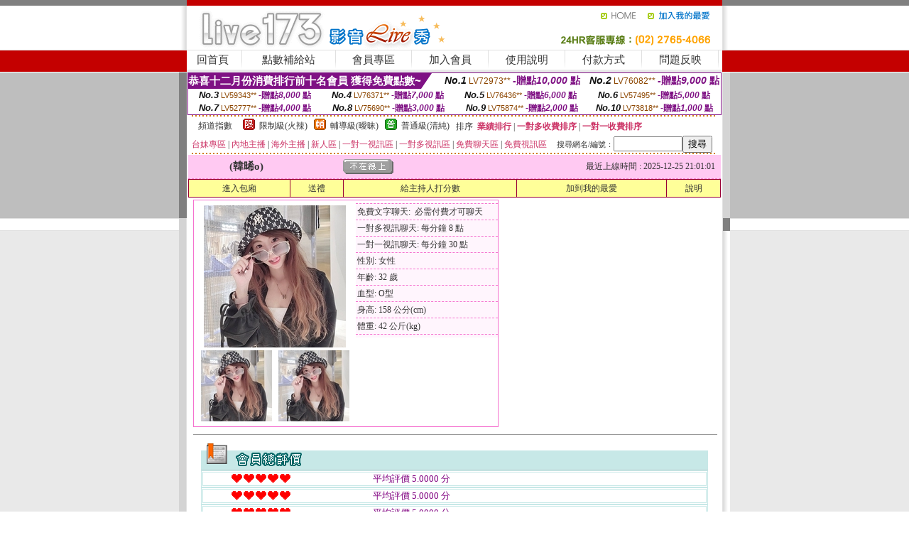

--- FILE ---
content_type: text/html; charset=Big5
request_url: http://1439631.khh795.com/index.phtml?PUT=a_show&AID=197882&FID=1439631&R2=&CHANNEL=
body_size: 9973
content:
<html><head><title>live173直播app</title><meta http-equiv=content-type content="text/html; charset=big5">
<meta name="Keywords" content="免費激情聊天直播 ,台灣視訊聊天視頻 ,性感熱舞視頻直播 ,台灣美女視訊秀聊天室 ,視頻女主播秀 ,親親直播 ,比基尼辣妹照片 ,漫畫貼圖區 ,現場直播真人秀,momo美女真人秀視訊網站520 ,米酷視訊社區 ,173liveshow免費午夜聊天室 ,語甜交友 ,視頻大全 ,大奶妹自拍偷拍 ,av女優無碼電影 ,情色視頻高清在線觀看 ,線上免費看電影 ,美女視訊跳舞 ,Gogogirl視訊美女 ,我秀視頻聊天,美女視頻直播網站搜索,秀愛聊天室,裸聊qq,6699影音視訊聊天室,9158跳舞吧視頻美女,ut聊天,嘟嘟成年人網影片免費,免費下載成人電影網站,日本情˙色電影免費線上看,台灣uu真人裸聊視頻聊天室,mm夜色私密直播_美女現場直播 ,視訊聊天戀愛ing,夫妻真實交友網站,真愛旅舍免費的色直播視頻 ,約砲line群組,伊莉影片,台灣視訊聊天室破解,跳舞吧真人直播聊天室,s383允許賣肉的直播平台">
<meta name="description" content="免費激情聊天直播 ,台灣視訊聊天視頻 ,性感熱舞視頻直播 ,台灣美女視訊秀聊天室 ,視頻女主播秀 ,親親直播 ,比基尼辣妹照片 ,漫畫貼圖區 ,現場直播真人秀,momo美女真人秀視訊網站520 ,米酷視訊社區 ,173liveshow免費午夜聊天室 ,語甜交友 ,視頻大全 ,大奶妹自拍偷拍 ,av女優無碼電影 ,情色視頻高清在線觀看 ,線上免費看電影 ,美女視訊跳舞 ,Gogogirl視訊美女 ,我秀視頻聊天,美女視頻直播網站搜索,秀愛聊天室,裸聊qq,6699影音視訊聊天室,9158跳舞吧視頻美女,ut聊天,嘟嘟成年人網影片免費,免費下載成人電影網站,日本情˙色電影免費線上看,台灣uu真人裸聊視頻聊天室,mm夜色私密直播_美女現場直播 ,視訊聊天戀愛ing,夫妻真實交友網站,真愛旅舍免費的色直播視頻 ,約砲line群組,伊莉影片,台灣視訊聊天室破解,跳舞吧真人直播聊天室,s383允許賣肉的直播平台">

<style type="text/css"><!--
.SS {font-size: 10px;line-height: 14px;}
.S {font-size: 11px;line-height: 16px;}
.M {font-size: 13px;line-height: 18px;}
.L {font-size: 15px;line-height: 20px;}
.LL {font-size: 17px;line-height: 22px;}
.LLL {font-size: 21px;line-height: 28px;}




body {
        font-size: 12px;
        height: 16px;
}


A:link { COLOR: #333333; TEXT-DECORATION: none }
A:active { COLOR: #333333; TEXT-DECORATION: none }
A:visited { COLOR: #333333; TEXT-DECORATION: none }
A:hover { COLOR: #CC0000; TEXT-DECORATION: underline }
.ainput { 
	font-size: 10pt;
	height: 22px;
	MARGIN-TOP: 2px;
	MARGIN-BOTTOM: 0px
}
select { 
	font-size: 9pt;
	height: 19px;
}
textarea { 
	font-size: 9pt;
	color: #666666;
}
td {
	font-size: 9pt;
	color: #333333;
	LETTER-SPACING: 0em;
	LINE-HEIGHT: 1.5em;
}
.style1 {
	color: #0074CE;
	font-family: Arial;
	font-weight: bold;
}
.style2 {
	font-family: Arial;
	font-weight: bold;
	color: #C40000;
}
.style3 {
	font-size: 12px;
	font-style: normal;
	LINE-HEIGHT: 1.6em;
	color: #C40000;
}
.style4 {
	font-size: 9pt;
	font-style: normal;
	LINE-HEIGHT: 1.6em;
	color: #E90080;
}
.style5 {
	font-size: 9pt;
	font-style: normal;
	LINE-HEIGHT: 1.6em;
	color: #FF8000;
}
.Table_f1 {
	font-size: 9pt;
	font-style: normal;
	LINE-HEIGHT: 1.5em;
	color: #E90080;
}
.Table_f2 {
	font-size: 9pt;
	font-style: normal;
	LINE-HEIGHT: 1.5em;
	color: #0074CE;
}
.Table_f3 {
	font-size: 9pt;
	font-style: normal;
	LINE-HEIGHT: 1.5em;
	color: #999999;
}
.Table_f4 {
	font-size: 9pt;
	font-style: normal;
	LINE-HEIGHT: 1.5em;
	color: #597D15;
}
.T11B_r {
	font-size: 11pt;
	font-weight: bold;
	LINE-HEIGHT: 1.6em;
	color: #C40000;
}
.T11B_b {
	font-size: 11pt;
	font-weight: bold;
	LINE-HEIGHT: 1.6em;
	color: #0066CC;
}
.T11B_b1 {
	font-size: 11pt;
	font-weight: bold;
	LINE-HEIGHT: 1.6em;
	color: #003399;
}
.t9 {
	font-size: 9pt;
	font-style: normal;
	LINE-HEIGHT: 1.5em;
	color: #0066CC;
}
.t9b {
	font-size: 10pt;
	font-style: normal;
	font-weight: bold;
	LINE-HEIGHT: 1.6em;
	font-family: Arial;
	color: #0066CC;
}

.t12b {
	font-size: 12pt;
	color: #004040;
	font-style: normal;
	font-weight: bold;
	LINE-HEIGHT: 1.6em;
	font-family: "Times New Roman", "Times", "serif";
}



--></style>
<script language="JavaScript" type="text/JavaScript">
function CHAT_GO(AID,FORMNAME){
document.form1_GO.AID.value=AID;
document.form1_GO.ROOM.value=AID;
document.form1_GO.MID.value=10000;
if(FORMNAME.uname.value=="" || FORMNAME.uname.value.indexOf("請輸入")!=-1)    {
  alert("請輸入暱稱");
  FORMNAME.uname.focus();
}else{
  var AWidth = screen.width-20;
  var AHeight = screen.height-80;
  if( document.all || document.layers ){
  utchat10000=window.open("","utchat10000","width="+AWidth+",height="+AHeight+",resizable=yes,toolbar=no,location=no,directories=no,status=no,menubar=no,copyhistory=no,top=0,left=0");
  }else{
  utchat10000=window.open("","utchat10000","width="+AWidth+",height="+AHeight+",resizable=yes,toolbar=no,location=no,directories=no,status=no,menubar=no,copyhistory=no,top=0,left=0");
  }
  document.form1_GO.uname.value=FORMNAME.uname.value;
  document.form1_GO.sex.value=FORMNAME.sex.value;
  document.form1_GO.submit();
}
}


function CHAT_GO123(AID){
  document.form1_GO.AID.value=AID;
  document.form1_GO.ROOM.value=AID;
  document.form1_GO.MID.value=10000;
  if(document.form1_GO.uname.value=="")    {
    alert("請輸入暱稱");
  }else{
    var AWidth = screen.width-20;
    var AHeight = screen.height-80;
    if( document.all || document.layers ){
    utchat10000=window.open("","utchat10000","width="+AWidth+",height="+AHeight+",resizable=yes,toolbar=no,location=no,directories=no,status=no,menubar=no,copyhistory=no,top=0,left=0");
    }else{
    utchat10000=window.open("","utchat10000","width="+AWidth+",height="+AHeight+",resizable=yes,toolbar=no,location=no,directories=no,status=no,menubar=no,copyhistory=no,top=0,left=0");
    }
    document.form1_GO.submit();
  }
}

function MM_swapImgRestore() { //v3.0
  var i,x,a=document.MM_sr; for(i=0;a&&i<a.length&&(x=a[i])&&x.oSrc;i++) x.src=x.oSrc;
}

function MM_preloadImages() { //v3.0
  var d=document; if(d.images){ if(!d.MM_p) d.MM_p=new Array();
    var i,j=d.MM_p.length,a=MM_preloadImages.arguments; for(i=0; i<a.length; i++)
    if (a[i].indexOf("#")!=0){ d.MM_p[j]=new Image; d.MM_p[j++].src=a[i];}}
}

function MM_findObj(n, d) { //v4.01
  var p,i,x;  if(!d) d=document; if((p=n.indexOf("?"))>0&&parent.frames.length) {
    d=parent.frames[n.substring(p+1)].document; n=n.substring(0,p);}
  if(!(x=d[n])&&d.all) x=d.all[n]; for (i=0;!x&&i<d.forms.length;i++) x=d.forms[i][n];
  for(i=0;!x&&d.layers&&i<d.layers.length;i++) x=MM_findObj(n,d.layers[i].document);
  if(!x && d.getElementById) x=d.getElementById(n); return x;
}

function MM_swapImage() { //v3.0
  var i,j=0,x,a=MM_swapImage.arguments; document.MM_sr=new Array; for(i=0;i<(a.length-2);i+=3)
   if ((x=MM_findObj(a[i]))!=null){document.MM_sr[j++]=x; if(!x.oSrc) x.oSrc=x.src; x.src=a[i+2];}
}
//-->
</script>


</head>
<!--body topMargin=0 marginheight=0 marginwidth=0 BACKGROUND='/images_live173/bg.gif'-->
<table width='776' border='0' align='center' cellpadding='0' cellspacing='0'><tr><td width='11' valign='top' background='images_live173/Tab_L2.gif'><img src='images_live173/Tab_L1.gif' width='11' height='325'></td><td width='754' align='center' valign='top' bgcolor='#FFFFFF'><body topMargin=0 marginheight=0 marginwidth=0 BACKGROUND='/images_live173/bg.gif'><table width='754' border='0' cellspacing='0' cellpadding='0'><tr><td height='8' bgcolor='#C40000'><img src='/images_live173//sx.gif' width='1' height='1'></td></tr>
<tr><td height='62'><table width='754' border='0' cellspacing='0' cellpadding='0'>
<tr><td width='365'><img src='/images_live173//logo.gif' width='365' height='62'></td>
<td width='389'><table width='389' border='0' cellspacing='0' cellpadding='0'>
<tr><td height='27' align='right'><a href='http://1439631.khh795.com/?FID=1439631' target='_top'><img src='/images_live173//home.gif' width='66' height='27' border='0'></a><a href="javascript:window.external.AddFavorite ('http://1439631.khh795.com/?FID=1439631','Live173影音Live秀')"><img src='/images_live173//myfavorites.gif' width='108' height='27' border='0'></a></td></tr><tr><td height='35' align='right'><img src='/images_live173//tel.gif' width='389' height='35'></td></tr></table></td></tr></table></td></tr></table><table width='754' border='0' cellspacing='0' cellpadding='0'><tr>
<td height='1' bgcolor='#E1E1E1'><img src='images_live173/sx.gif' width='1' height='1'></td></tr>
<tr><td height='27' valign='top' bgcolor='#FFFFFF'><table width='754' height='27' border='0' cellpadding='0' cellspacing='0' CLASS=L><tr align='center'><td CLASS=L><a href='./?FID=1439631'>回首頁</A></td><td width='11'  CLASS=L><img src='images_live173/menuline.gif' width='11' height='27'></td><td CLASS=L><a href='/PAY1/?UID=&FID=1439631' TARGET='_blank'>點數補給站</A></td><td width='11'  CLASS=L><img src='images_live173/menuline.gif' width='11' height='27'></td><td CLASS=L><a href='./?PUT=up&FID=1439631' target='_top'>會員專區</span></A></td><td width='11'  CLASS=L><img src='images_live173/menuline.gif' width='11' height='27'></td><td CLASS=L><a href='./?PUT=up_reg&s=0&FID=1439631' target='_top'>加入會員</span></A></td><td width='11'><img src='images_live173/menuline.gif' width='11' height='27'></td><td  CLASS=L><a href='./?PUT=faq&FID=1439631'>使用說明</span></A></td><td width='11'><img src='images_live173/menuline.gif' width='11' height='27'></td><td  CLASS=L><a href='./?PUT=pay_doc1&FID=1439631'>付款方式</span></A></td><td width='11'><img src='images_live173/menuline.gif' width='11' height='27'></td><td  CLASS=L><a href='./?PUT=mailbox&FID=1439631'>問題反映</A></td><td width='11'><img src='images_live173/menuline.gif' width='11' height='27'></td><td  CLASS=L></td></tr></table></td></tr></table><table width='754' border='0' cellspacing='0' cellpadding='0'><tr><td height='4' bgcolor='#E9E9E9'><img src='images_live173/sx.gif' width='1' height='1'></td></tr></table><table border='0' cellspacing='0' cellpadding='0' ALIGN='CENTER' bgcolor='#FFFFFF' width='750'><tr><td><div style="margin:0 auto;width: 750px;border:1px solid #7f1184; font-family:Helvetica, Arial, 微軟正黑體 ,sans-serif;font-size: 12px; background-color: #ffffff">
 <table border="0" cellpadding="0" cellspacing="0" width="100%">
        <tr>
          <td align="left" valign="top">
            <table border="0" cellpadding="0" cellspacing="0" height="22">
              <tr>
                <td bgcolor="#7f1184"><b style="color:#FFFFFF;font-size:15px"> 恭喜十二月份消費排行前十名會員 獲得免費點數~</b></td>
                <td width="15">
                  <div style="border-style: solid;border-width: 22px 15px 0 0;border-color: #7e1184 transparent transparent transparent;"></div>
                </td>
              </tr>
            </table>
          </td>
          <td align="left">
            <b style="color:#111111;font-size:14px"><em>No.1</em></b>&nbsp;<span style="color:#8c4600;font-size:12px">LV72973**</span>
            <b style="color:#7f1184;font-size:14px"> -贈點<em>10,000</em> 點</b>
          </td>
          <td align="center" width="25%">
            <b style="color:#111111;font-size:14px"><em>No.2</em></b>&nbsp;<span style="color:#8c4600;font-size:12px">LV76082**</span>
            <b style="color:#7f1184;font-size:14px"> -贈點<em>9,000</em> 點</b>
          </td>
        </tr>
      </table>
      <table border="0" cellpadding="0" cellspacing="0" width="100%">
        <tr>
          <td align="center" width="25%">
            <b style="color:#111111;font-size:13px"><em>No.3</em></b>&nbsp;<span style="color:#8c4600;font-size:11px">LV59343**</span>
            <b style="color:#7f1184;font-size:12px"> -贈點<em>8,000</em> 點</b>
          </td>
          <td align="center" width="25%">
            <b style="color:#111111;font-size:13px"><em>No.4</em></b>&nbsp;<span style="color:#8c4600;font-size:11px">LV76371**</span>
            <b style="color:#7f1184;font-size:12px"> -贈點<em>7,000</em> 點</b>
          </td>
          <td align="center" width="25%">
            <b style="color:#111111;font-size:13px"><em>No.5</em></b>&nbsp;<span style="color:#8c4600;font-size:11px">LV76436**</span>
            <b style="color:#7f1184;font-size:12px"> -贈點<em>6,000</em> 點</b>
          </td>
          <td align="center">
            <b style="color:#111111;font-size:13px"><em>No.6</em></b>&nbsp;<span style="color:#8c4600;font-size:11px">LV57495**</span>
            <b style="color:#7f1184;font-size:12px"> -贈點<em>5,000</em> 點</b>
          </td>
        </tr>
      </table>
      <table border="0" cellpadding="0" cellspacing="0" width="100%">
        <tr>
          <td align="center" width="25%">
            <b style="color:#111111;font-size:13px"><em>No.7</em></b>&nbsp;<span style="color:#8c4600;font-size:11px">LV52777**</span>
            <b style="color:#7f1184;font-size:12px"> -贈點<em>4,000</em> 點</b>
          </td>
          <td align="center" width="25%">
            <b style="color:#111111;font-size:13px"><em>No.8</em></b>&nbsp;<span style="color:#8c4600;font-size:11px">LV75690**</span>
            <b style="color:#7f1184;font-size:12px"> -贈點<em>3,000</em> 點</b>
          </td>
          <td align="center" width="25%">
            <b style="color:#111111;font-size:13px"><em>No.9</em></b>&nbsp;<span style="color:#8c4600;font-size:11px">LV75874**</span>
            <b style="color:#7f1184;font-size:12px"> -贈點<em>2,000</em> 點</b>
          </td>
          <td align="center" width="25%">
            <b style="color:#111111;font-size:13px"><em>No.10</em></b>&nbsp;<span style="color:#8c4600;font-size:11px">LV73818**</span>
            <b style="color:#7f1184;font-size:12px"> -贈點<em>1,000</em> 點</b>
          </td>
        </tr>
      </table>
    </div>
</td></tr></table><table width='740' height='25' border='0' cellpadding='0' cellspacing='0' bgcolor='#FFFFFF' ALIGN=CENTER CLASS=S><tr> <td height='2' background='img/dot.gif'><img src='img/dot.gif' width='5' height='2'></td></tr><tr><td><table border='0' cellpadding='0' cellspacing='3' CLASS='M'><tr><td>&nbsp;&nbsp;頻道指數&nbsp;&nbsp;</TD><TD CLASS='M'>&nbsp;&nbsp;<A HREF='./index.phtml?PUT=A_SORT&SORT=R41&FID=1439631'><img src='/images/slevel1.gif' width='17' height='16' BORDER='0' TITLE='節目等級為限制級適合年齡滿21歲之成人進入'></A></TD><TD>&nbsp;<A HREF='./index.phtml?PUT=A_SORT&SORT=R41&FID=1439631'>限制級(火辣)</A></TD><TD>&nbsp;&nbsp;<A HREF='./index.phtml?PUT=A_SORT&SORT=R42&FID=1439631'><img src='/images/slevel2.gif' width='17' height='16' BORDER='0' TITLE='節目等級為輔導級適合年齡滿18歲之成人進入'></A></TD><TD>&nbsp;<A HREF='./index.phtml?PUT=A_SORT&SORT=R42&FID=1439631'>輔導級(曖昧)</A></TD><TD>&nbsp;&nbsp;<A HREF='./index.phtml?PUT=A_SORT&SORT=R40&FID=1439631'><img src='/images/slevel0.gif' width='17' height='16' BORDER='0' TITLE='節目等級為普通級適合所有年齡層進入'></A></TD><TD>&nbsp;<A HREF='./index.phtml?PUT=A_SORT&SORT=R40&FID=1439631'>普通級(清純)</A></TD><TD><table width='100%' height='20' border='0' cellpadding='0' cellspacing='0' CLASS='S'><tr><td valign='bottom'>&nbsp;&nbsp;排序&nbsp;&nbsp;<strong><a href='./index.phtml?PUT=A_SORT&SORT=N&ON=&FID=1439631'><font color='#CC3366'>業績排行</font></a></strong>&nbsp;|&nbsp;<strong><a href='./index.phtml?PUT=A_SORT&SORT=R6&FID=1439631'><font color='#CC3366'>一對多收費排序</font></a></strong>&nbsp;|&nbsp;<strong><a href='./index.phtml?PUT=A_SORT&SORT=R7&FID=1439631'><font color='#CC3366'>一對一收費排序</font></a></strong></font></div></td></tr></table></td></tr></table><table width='100%' height='20' border='0' cellpadding='0' cellspacing='0'><tr><td><a href='./index.phtml?PUT=A_SORT&SORT=TW&FID=1439631'><font color='#CC3366'>台妹專區</font></a>&nbsp;|&nbsp;<a href='./index.phtml?PUT=A_SORT&SORT=CN&FID=1439631'><font color='#CC3366'>內地主播</font></a>&nbsp;|&nbsp;<a href='./index.phtml?PUT=A_SORT&SORT=GLOBAL&FID=1439631'><font color='#CC3366'>海外主播</font></a>&nbsp;|&nbsp;<a href='./index.phtml?PUT=A_SORT&SORT=NEW&FID=1439631'><font color='#CC3366'>新人區</font></a></strong>&nbsp;|&nbsp;<a href='./index.phtml?PUT=A_SORT&SORT=R52&FID=1439631'><font color='#CC3366'>一對一視訊區</font></a></strong>&nbsp;|&nbsp;<a href='./index.phtml?PUT=A_SORT&SORT=R54&FID=1439631'><font color='#CC3366'>一對多視訊區</font></a></strong>&nbsp;|&nbsp;<a href='./index.phtml?PUT=A_SORT&SORT=R51&FID=1439631'><font color='#CC3366'>免費聊天區</font></a></strong>&nbsp;|&nbsp;<a href='./index.phtml?PUT=A_SORT&SORT=R53&FID=1439631'><font color='#CC3366'>免費視訊區</font></a></strong></font></div></TD><TD><table border='0' cellspacing='0' bgcolor='#FFFFFF' cellpadding='0'><form name='SEARCHFORM123' action='./index.phtml' align=center method=POST><input type=hidden name='PUT' value='a_show'><input type=hidden name='FID' value='1439631'><TR><TD class='S'>搜尋網名/編號：<input type='text' name='KEY_STR' size='10' VALUE=''><input type='SUBMIT' value='搜尋' name='B2'></td></tr></FORM></table></TD></tr></table><tr> <td height='2' background='img/dot.gif'><img src='img/dot.gif' width='5' height='2'></td></tr></td></tr></table><table width='750' border='0' cellspacing='0' cellpadding='0' ALIGN=CENTER BGCOLOR='#FFFFFF'><TR><TD><CENTER>
<SCRIPT language='JavaScript'>
function CHECK_SEARCH_KEY(FORMNAME){
  var error;
  if (FORMNAME.KEY_STR.value.length<2){
    alert('您輸入的搜尋字串必需多於 2 字元!!');
    FORMNAME.KEY_STR.focus();
    return false;
  }
  return true;
}
</SCRIPT>
<script>function BOOKMARKAID(){var BASE_URL='http://1439631.khh795.com/?PUT=a_show&AID=197882&FID=1439631&R2=&CHANNEL=R52';var BASE_TITLE='韓晞o影音視訊聊天室 - 321321 ';if ((navigator.appName == "Microsoft Internet Explorer") && (parseInt(navigator.appVersion) >= 4)) {
window.external.AddFavorite (BASE_URL,BASE_TITLE);
}else {
var msg = '為了方便您下次再進入本網站請 [ 加入我的最愛]!';
if(navigator.appName == 'Netscape'){msg += '(CTRL-D)';}
alert(msg);
}
}</script><SCRIPT>
function CHATGO(AID,ACTIONTYPE){
  document.FORM_GO_CHAT.ACTIONTYPE.value=ACTIONTYPE;
  document.FORM_GO_CHAT.AID.value=AID;
  document.FORM_GO_CHAT.ROOM.value=AID;
  document.FORM_GO_CHAT.MID.value=10000;
  document.FORM_GO_CHAT.target="A_"+AID;
  var AW = screen.availWidth;
  var AH = screen.availHeight;document.FORM_GO_CHAT.submit();}</SCRIPT><table width='0' border='0' cellpadding='0' cellspacing='0'><TR><TD></TD></TR>
<form method='GET' action='/V4/index.phtml'  target='_blank' name='FORM_GO_CHAT'>
<input type='HIDDEN' name='sex' value=''>
<input type='HIDDEN' name='sextype' value=''>
<input type='HIDDEN' name='age' value=''>
<input type='HIDDEN' name='ACTIONTYPE' value=''><input type='HIDDEN' name='MID' value='1439631'>
<input type='HIDDEN' name='UID' value=''>
<input type='HIDDEN' name='ROOM' value='197882'>
<input type='HIDDEN' name='AID' value='197882'>
<input type='HIDDEN' name='FID' value='1439631'>
</form></TABLE><table border='0' width='750' cellspacing='1' cellpadding='0' align='center' CLASS=M><tr><td ALIGN=CENTER>
<TABLE border='0' width='100%' cellspacing='0' cellpadding='4' CLASS=M>
<TR><TD style='background:#FFC9F2;padding:6px 8px 6px 8px;border-bottom:1px dashed #F572CF' CLASS='L' ALIGN='CENTER' VALIGN=TOP><B>
 &nbsp;&nbsp;(韓晞o)&nbsp;&nbsp;</TD>
<TD style='background:#FFC9F2;padding:6px 8px 6px 8px;border-bottom:1px dashed #F572CF' CLASS='L' ALIGN='CENTER' VALIGN=TOP><B>
<IMG SRC='/T008IMG/offline.gif'>
</TD>
<TD style='background:#FFC9F2;padding:6px 8px 6px 8px;border-bottom:1px dashed #F572CF' align='right'>最近上線時間 : 2025-12-25 21:01:01 </TD></TR>
</TD></TR></TABLE>
<TABLE CLASS=M WIDTH=100% ALIGN=CENTER border='1' cellpadding='1' cellspacing='0' style='border-collapse: collapse' bordercolor='#990033'><TR><TD  ALIGN=CENTER onmouseover="this.bgColor='#FFCC33';" onmouseout="this.bgColor='#FFFF99'"; BGCOLOR='#FFFF99' HEIGHT='25 '><A href="Javascript:CHATGO('197882','3');">
進入包廂
</A>
</TD><TD  ALIGN=CENTER onmouseover="this.bgColor='#FFCC33';" onmouseout="this.bgColor='#FFFF99'"; BGCOLOR='#FFFF99' HEIGHT='25 '><A href='./?PUT=gift_send&AID=197882&FID=1439631'>送禮</A>
</TD><TD  ALIGN=CENTER onmouseover="this.bgColor='#FFCC33';" onmouseout="this.bgColor='#FFFF99'"; BGCOLOR='#FFFF99' HEIGHT='25 '><A href='./index.phtml?PUT=a_vote_edit&AID=197882&FID=1439631'>給主持人打分數</A>
</TD><TD  ALIGN=CENTER onmouseover="this.bgColor='#FFCC33';" onmouseout="this.bgColor='#FFFF99'"; BGCOLOR='#FFFF99' HEIGHT='25 '><A href='JavaScript:BOOKMARKAID();'>加到我的最愛</A>
</TD><TD  ALIGN=CENTER onmouseover="this.bgColor='#FFCC33';" onmouseout="this.bgColor='#FFFF99'"; BGCOLOR='#FFFF99' HEIGHT='25 '><A href='./index.phtml?PUT=faq&FID=1439631'>說明</A>
</TD></TR></TABLE><TABLE border='0' width='750' cellspacing='0' cellpadding='0' BGCOLOR='FFFFFF' CLASS=S>
<TR>
<TD>
<center>
<TABLE width='99%' CLASS='M'><TR><TD>
<TABLE border='0' width='420' cellspacing='0' cellpadding='0' style='border:1px solid #F572CF;margin:0px 10px 10px 0px' bgcolor='#FFFFFF' align='left' margin:0px 10px 10px 0px' bgcolor='#FFFFFF'>
<TR>
<TD valign='top' style='padding:4px 4px 4px 4px' style='border-right:1px dashed #F572CF;'>
<TABLE border='0' width='220'>
<TR>
<TD COLSPAN='2' ALIGN='CENTER' VALIGN='TOP' WIDTH=220>
<A HREF='/V4/?AID=197882&FID=1439631&WEBID=' TARGET='AID197882'><IMG SRC='/A_PH/197882/1-200x200.jpg' BORDER='0'></A></TD></TR>
<TR><TD COLSPAN='1' ALIGN='CENTER' VALIGN='TOP' WIDTH='50%'><A HREF='/V4/?AID=197882&FID=1439631&WEBID=' TARGET='AID197882'><IMG SRC='/A_PH/197882/2-100x100.jpg' BORDER='0'></A></TD><TD COLSPAN='1' ALIGN='CENTER' VALIGN='TOP' WIDTH='50%'><A HREF='/V4/?AID=197882&FID=1439631&WEBID=' TARGET='AID197882'><IMG SRC='/A_PH/197882/3-100x100.jpg' BORDER='0'></A></TD></TR></TABLE>
</TD>
<TD valign='top' style='padding:4px 0px 0px 0px' WIDTH='100%'>
<TABLE border='0' width='200' cellspacing='0' cellpadding='2' CLASS=M BGCOLOR='#FFF5FD'><TR><TD style='border-top:1px dashed #F572CF;'>免費文字聊天:&nbsp; 必需付費才可聊天</TD></TR>
<TR><TD style='border-top:1px dashed #F572CF;'>一對多視訊聊天:&nbsp;每分鐘 8 點</TD></TR>
<TR><TD style='border-top:1px dashed #F572CF;'>一對一視訊聊天:&nbsp;每分鐘 30 點</TD></TR>
<TR><TD style='border-top:1px dashed #F572CF;'>性別:&nbsp;女性</TD></TR>
<TR><TD style='border-top:1px dashed #F572CF;'>年齡:&nbsp;32 歲</TD></TR>
<TR><TD style='border-top:1px dashed #F572CF;'>血型:&nbsp;O型</TD></TR>
<TR><TD style='border-top:1px dashed #F572CF;'>身高:&nbsp;158 公分(cm)</TD></TR>
<TR><TD style='border-top:1px dashed #F572CF;'>體重:&nbsp;42 公斤(kg)</TD></TR>
<TR><TD style='border-top:1px dashed #F572CF;'></TD></TR>
</TABLE>
</TD>
</TR>
</TABLE>
<HR SIZE=1 COLOR=999999 WIDTH=100%></TD></TR></TABLE>
</center>
</TD>
</TR>
</TABLE>
</TD></TR></TABLE>
<table border='0' cellpadding='0' cellspacing='0' width='95%' id='table12'>
<tr><td background='/images_vote/bar_bg.gif'><img border='0' src='/images_vote/bar1.gif'></td></tr></table>
<table border='0' cellpadding='0' cellspacing='0' width='95%' id='table13'><tr><td align='center' colspan='3'><table border='0' cellpadding='0' cellspacing='0' width='100%' id='table37' style='border: 3px double #C7E8E7'><tr><td width='39'><p align='center'><font size='2' color='#800080'></font></td><td WIDTH=200><img border='0' src='/images_vote/icon_love.gif' width='17' height='17'><img border='0' src='/images_vote/icon_love.gif' width='17' height='17'><img border='0' src='/images_vote/icon_love.gif' width='17' height='17'><img border='0' src='/images_vote/icon_love.gif' width='17' height='17'><img border='0' src='/images_vote/icon_love.gif' width='17' height='17'></td><td><font size='2' color='#800080'>平均評價 5.0000 分</font></td></tr></table><table border='0' cellpadding='0' cellspacing='0' width='100%' id='table37' style='border: 3px double #C7E8E7'><tr><td width='39'><p align='center'><font size='2' color='#800080'></font></td><td WIDTH=200><img border='0' src='/images_vote/icon_love.gif' width='17' height='17'><img border='0' src='/images_vote/icon_love.gif' width='17' height='17'><img border='0' src='/images_vote/icon_love.gif' width='17' height='17'><img border='0' src='/images_vote/icon_love.gif' width='17' height='17'><img border='0' src='/images_vote/icon_love.gif' width='17' height='17'></td><td><font size='2' color='#800080'>平均評價 5.0000 分</font></td></tr></table><table border='0' cellpadding='0' cellspacing='0' width='100%' id='table37' style='border: 3px double #C7E8E7'><tr><td width='39'><p align='center'><font size='2' color='#800080'></font></td><td WIDTH=200><img border='0' src='/images_vote/icon_love.gif' width='17' height='17'><img border='0' src='/images_vote/icon_love.gif' width='17' height='17'><img border='0' src='/images_vote/icon_love.gif' width='17' height='17'><img border='0' src='/images_vote/icon_love.gif' width='17' height='17'><img border='0' src='/images_vote/icon_love.gif' width='17' height='17'></td><td><font size='2' color='#800080'>平均評價 5.0000 分</font></td></tr></table><table border='0' cellpadding='0' cellspacing='0' width='100%' id='table37' style='border: 3px double #C7E8E7'><tr><td width='39'><p align='center'><font size='2' color='#800080'></font></td><td WIDTH=200><img border='0' src='/images_vote/icon_love.gif' width='17' height='17'><img border='0' src='/images_vote/icon_love.gif' width='17' height='17'><img border='0' src='/images_vote/icon_love.gif' width='17' height='17'><img border='0' src='/images_vote/icon_love.gif' width='17' height='17'><img border='0' src='/images_vote/icon_love.gif' width='17' height='17'></td><td><font size='2' color='#800080'>平均評價 5.0000 分</font></td></tr></table></td></tr></TABLE><table border='0' cellpadding='0' cellspacing='0' width='95%' id='table13'><tr><td align='center' colspan='3'><tr><td width='42' align='center'>　</td><td><font size='2' color='#808080'>註﹕最高值 5分</font></td><td width='177'><a href='/index.phtml?PUT=a_vote_edit&AID=197882' target=_blank><img border='0' src='/images_vote/bt_g2.gif' width='120' height='27'></a></td></tr></table><table border='0' cellpadding='0' cellspacing='0' width='95%' id='table14'><tr><td background='/images_vote/bar_bg.gif'><img border='0' src='/images_vote/bar2.gif'></td></tr></table><table border='0' cellpadding='0' cellspacing='0' width='95%' id='table30' style='border: 3px double #C7E8E7; '><tr><td><table border='0' cellpadding='0' cellspacing='0' id='table31' style='font-size: 10pt' width=100%><tr><td align='center'><td><img border='0' src='/images_vote/icon_love.gif' width='17' height='17'><img border='0' src='/images_vote/icon_love.gif' width='17' height='17'><img border='0' src='/images_vote/icon_love.gif' width='17' height='17'><img border='0' src='/images_vote/icon_love.gif' width='17' height='17'><img border='0' src='/images_vote/icon_love.gif' width='17' height='17'><td align='center'><td><img border='0' src='/images_vote/icon_love.gif' width='17' height='17'><img border='0' src='/images_vote/icon_love.gif' width='17' height='17'><img border='0' src='/images_vote/icon_love.gif' width='17' height='17'><img border='0' src='/images_vote/icon_love.gif' width='17' height='17'><img border='0' src='/images_vote/icon_love.gif' width='17' height='17'><td align='center'><td><img border='0' src='/images_vote/icon_love.gif' width='17' height='17'><img border='0' src='/images_vote/icon_love.gif' width='17' height='17'><img border='0' src='/images_vote/icon_love.gif' width='17' height='17'><img border='0' src='/images_vote/icon_love.gif' width='17' height='17'><img border='0' src='/images_vote/icon_love.gif' width='17' height='17'><td align='center'><td><img border='0' src='/images_vote/icon_love.gif' width='17' height='17'><img border='0' src='/images_vote/icon_love.gif' width='17' height='17'><img border='0' src='/images_vote/icon_love.gif' width='17' height='17'><img border='0' src='/images_vote/icon_love.gif' width='17' height='17'><img border='0' src='/images_vote/icon_love.gif' width='17' height='17'><tr><td align='left' colspan='8'><font size='2' color='#800080'>會員[ LV3296447 ]<B> 外星人與大呆呱</B> 的評論：</font>遇見妳是故事的開始，走到底是餘生的歡喜 <FONT CLASS=S>( 2026-01-17 18:48:08 )</FONT></td></tr></table></td></tr></table><BR>
<BR>
<table border='0' cellpadding='0' cellspacing='0' width='95%' id='table14'><tr><td background='/images_vote/bar_bg.gif'><B>主持人最近上線記錄</B></td></tr></table><table border='0' cellpadding='0' cellspacing='0' width='95%' id='table30' style='border: 3px double #C7E8E7; '><tr><td><table border='0' cellpadding='0' cellspacing='0' id='table31' style='font-size: 10pt' width=100%><tr><td align='CENTER'><font size='2' color='#800080'><B>項次</font></TD><td align='CENTER'><B>日期</TD><td align='CENTER'><B>進入時間</TD><TD ALIGN=CENTER><B>離開時間</td><TD ALIGN=CENTER><B>停留時間</td></tr><tr BGCOLOR='FFFFFF'><td align='CENTER'><font size='2' color='#800080'>1</font></TD><TD ALIGN=CENTER>2025-12-25</td><td align='CENTER'>19:23</TD><TD ALIGN=CENTER>21:01</td><TD ALIGN=RIGHT>97 分鐘</td><tr BGCOLOR='FFEEEE'><td align='CENTER'><font size='2' color='#800080'>2</font></TD><TD ALIGN=CENTER>2025-12-23</td><td align='CENTER'>20:23</TD><TD ALIGN=CENTER>21:42</td><TD ALIGN=RIGHT>80 分鐘</td><tr BGCOLOR='FFFFFF'><td align='CENTER'><font size='2' color='#800080'>3</font></TD><TD ALIGN=CENTER></td><td align='CENTER'>19:06</TD><TD ALIGN=CENTER>19:19</td><TD ALIGN=RIGHT>13 分鐘</td><tr BGCOLOR='FFEEEE'><td align='CENTER'><font size='2' color='#800080'>4</font></TD><TD ALIGN=CENTER>2025-12-22</td><td align='CENTER'>19:05</TD><TD ALIGN=CENTER>19:15</td><TD ALIGN=RIGHT>10 分鐘</td><tr BGCOLOR='FFFFFF'><td align='CENTER'><font size='2' color='#800080'>5</font></TD><TD ALIGN=CENTER>2025-12-19</td><td align='CENTER'>18:24</TD><TD ALIGN=CENTER>23:31</td><TD ALIGN=RIGHT>307 分鐘</td><tr BGCOLOR='FFEEEE'><td align='CENTER'><font size='2' color='#800080'>6</font></TD><TD ALIGN=CENTER></td><td align='CENTER'>18:15</TD><TD ALIGN=CENTER>18:19</td><TD ALIGN=RIGHT>5 分鐘</td><tr BGCOLOR='FFFFFF'><td align='CENTER'><font size='2' color='#800080'>7</font></TD><TD ALIGN=CENTER></td><td align='CENTER'>17:32</TD><TD ALIGN=CENTER>18:04</td><TD ALIGN=RIGHT>31 分鐘</td><tr BGCOLOR='FFEEEE'><td align='CENTER'><font size='2' color='#800080'>8</font></TD><TD ALIGN=CENTER></td><td align='CENTER'>15:42</TD><TD ALIGN=CENTER>16:23</td><TD ALIGN=RIGHT>41 分鐘</td><tr BGCOLOR='FFFFFF'><td align='CENTER'><font size='2' color='#800080'>9</font></TD><TD ALIGN=CENTER>2025-12-18</td><td align='CENTER'>20:26</TD><TD ALIGN=CENTER>21:51</td><TD ALIGN=RIGHT>85 分鐘</td><tr BGCOLOR='FFEEEE'><td align='CENTER'><font size='2' color='#800080'>10</font></TD><TD ALIGN=CENTER></td><td align='CENTER'>18:37</TD><TD ALIGN=CENTER>20:23</td><TD ALIGN=RIGHT>107 分鐘</td><tr BGCOLOR='FFFFFF'><td align='CENTER'><font size='2' color='#800080'>11</font></TD><TD ALIGN=CENTER>2025-12-16</td><td align='CENTER'>18:17</TD><TD ALIGN=CENTER>20:35</td><TD ALIGN=RIGHT>139 分鐘</td><tr BGCOLOR='FFEEEE'><td align='CENTER'><font size='2' color='#800080'>12</font></TD><TD ALIGN=CENTER>2025-12-11</td><td align='CENTER'>19:23</TD><TD ALIGN=CENTER>21:23</td><TD ALIGN=RIGHT>121 分鐘</td><tr BGCOLOR='FFFFFF'><td align='CENTER'><font size='2' color='#800080'>13</font></TD><TD ALIGN=CENTER>2025-12-10</td><td align='CENTER'>19:25</TD><TD ALIGN=CENTER>20:53</td><TD ALIGN=RIGHT>87 分鐘</td><tr BGCOLOR='FFEEEE'><td align='CENTER'><font size='2' color='#800080'>14</font></TD><TD ALIGN=CENTER></td><td align='CENTER'>18:24</TD><TD ALIGN=CENTER>19:22</td><TD ALIGN=RIGHT>58 分鐘</td></table><BR></td></tr></table><TABLE><TR><TD ALIGN=CENTER><B><A href='./?PUT=a_show&AID=197882&FID=1439631'>主持人個人首頁</A></B>
 | <B><A href='./?PUT=a_show&TYPE=UP9&AID=197882&FID=1439631'>相片本</A></B>
 | <B><A href='./?PUT=a_show&TYPE=A_VOTE&AID=197882&FID=1439631'>評價</A></B>
 | <B><A href='./?PUT=a_show&TYPE=ALOG&AID=197882&FID=1439631'>記錄</A></B>
</TD></TR></TABLE>
</td></tr></table></td><td width='11' valign='top' background='images_live173/Tab_R2.gif'><img src='images_live173/Tab_R1.gif' width='11' height='325'></td></tr></table><table width='776' border='0' align='center' cellpadding='0' cellspacing='0' CLASS='M'>
<tr><td height='1' bgcolor='#CDCDCD'><img src='/images_live173/sx.gif' width='1' height='1'></td>
</tr><tr><td height='25' align='center' bgcolor='#FFFFFF'>　<img src='/images_live173/icon_01.gif' width='20' height='20' align='absmiddle'><a href='./?PUT=tos&FID=1439631'><FONT CLASS='L'>使用條款</A>　<img src='/images_live173/icon_01.gif' width='20' height='20' align='absmiddle'><A href='./?PUT=aweb_reg&FID=1439631'>加入賺錢聯盟</A>　<img src='/images_live173/icon_01.gif' width='20' height='20' align='absmiddle'><A href='./?PUT=aweb_logon&FID=1439631'>賺錢聯盟專區</A></FONT>
<BR>
<FONT COLOR=999999 CLASS=S>
Copyright &copy; 2026 By <a href='http://1439631.khh795.com'>live173直播app</a> All Rights Reserved.</FONT>
</td></tr>
<tr><td height='50' bgcolor='#F6F6F6'><table width='776' height='50' border='0' cellpadding='0' cellspacing='0'>
<tr><td width='225'><img src='/images_live173/bottom_logo.gif' width='225' height='50'></td>
<td width='551' align='right' background='/images_live173/bottom_bg.gif'><table height='35' border='0' cellpadding='0' cellspacing='0'>
<tr><td width='268' valign='bottom'><img src='/images_live173/bottom_copy.gif' width='268' height='16'></td>
<td width='122' valign='bottom'><img src='/images_live173/bottom_mail.gif' width='122' height='16' border='0'></td></tr>
</table></td></tr></table>
</td></tr></table>
<table width='776' border='0' align='center' cellpadding='0' cellspacing='0'><tr>
<td><img src='/secure/18-01.gif' width='18' height='16'></td>
<td background='/secure/18-01a.gif'><img src='/secure/18-01a.gif' width='18' height='16'></td>
<td><img src='/secure/18-02.gif' width='18' height='16'></td></tr>
<tr><td background='/secure/18-02b.gif'>&nbsp;</td><td>

<TABLE cellSpacing=0 cellPadding=1 width='100%' border=0 ALIGN=CENTER><TBODY><TR align=left>
<TD width=38 height='70' align=middle bgcolor='#EDDAE7'><img src='/secure/18.gif' width='25' hspace='8' vspace='5'></TD>
<TD vAlign=top bgcolor='#EDDAE7' class=style3><font size='2'>
依'電腦網際網路分級辦法'為限制級，限定為年滿<font face='Arial, Helvetica, sans-serif'>18</font>歲且已具有完整行為能力之網友，未滿<font face='Arial, Helvetica, sans-serif'>18</font>
歲謝絕進入瀏覽，且願接受本站內影音內容及各項條款。為防範未滿<font face='Arial, Helvetica, sans-serif'>18</font>歲之未成年網友瀏覽網路上限制級內容的圖文資訊，建議您可進行
<A href='http://www.ticrf.org.tw/' target=_blank>
<FONT color=#597d15>網路分級基金會TICRF分級服務</FONT></A>的安裝與設定。</font>
(為還給愛護本站的網友一個純淨的聊天環境，本站設有管理員)
</TD>
</TR></TBODY></TABLE>

</td><td background='/secure/18-02a.gif'>&nbsp;</td></tr>
<tr><td><img src='/secure/18-03.gif' width='18' height='19'></td>
<td background='/secure/18-03a.gif'>&nbsp;</td>
<td><img src='/secure/18-04.gif' width='18' height='19'></td>
</tr></table><TABLE ALIGN='CENTER'><TR><TD><CENTER><a href=http://a251.wetm343.com/ target=_blank>一對一性聊天室</a>
<a href=http://a252.wetm343.com/ target=_blank>夫妻秀聊天室</a>
<a href=http://a253.wetm343.com/ target=_blank>日本視訊正妹下載</a>
<a href=http://a254.wetm343.com/ target=_blank>夫妻視訊午夜聊天室</a>
<a href=http://a255.wetm343.com/ target=_blank>成人免費視訊聊天室</a>
<a href=http://a256.wetm343.com/ target=_blank>台灣色情視訊聊天</a>
<a href=http://a257.wetm343.com/ target=_blank>網絡色情視頻聊天室直播</a>
<a href=http://a258.wetm343.com/ target=_blank>啪啪午夜直播app</a>
<a href=http://a259.wetm343.com/ target=_blank>視訊聊天室破解版</a>
<a href=http://a260.wetm343.com/ target=_blank>寂寞午夜交友聊天室</a>
<a href=http://a261.wetm343.com/ target=_blank>在線聊天室你懂的</a>
<a href=http://a262.wetm343.com/ target=_blank>色情女主播聊天室</a>
<a href=http://a263.wetm343.com/ target=_blank>短裙長腿美女模特</a>
<a href=http://a264.wetm343.com/ target=_blank>約砲聊天室直播間</a>
<a href=http://a265.wetm343.com/ target=_blank>聯誼性愛交友</a>
<a href=http://a266.wetm343.com/ target=_blank>夫妻情侶聯誼網</a>
<a href=http://a267.wetm343.com/ target=_blank>一夜情直播間</a>
<a href=http://a268.wetm343.com/ target=_blank>大尺度黃播平台</a>
<a href=http://a269.wetm343.com/ target=_blank>美女黃播平台</a>
<a href=http://a270.wetm343.com/ target=_blank>午夜直播美女福利視頻</a>
<a href=http://a271.wetm343.com/ target=_blank>真人美女黃播平台</a>
<a href=http://a272.wetm343.com/ target=_blank>漾美眉視訊交友聊天室</a>
<a href=http://a273.wetm343.com/ target=_blank>成人的黃播平台</a>
<a href=http://a274.wetm343.com/ target=_blank>色情真人秀場聊天室</a>
<a href=http://a275.wetm343.com/ target=_blank>情色真人秀場聊天室</a>
<a href=http://a276.wetm343.com/ target=_blank>在線成人色情小說</a>
<a href=http://a277.wetm343.com/ target=_blank>成人真人秀場聊天室</a>
<a href=http://a278.wetm343.com/ target=_blank>台灣裸體真人秀</a>
<a href=http://a279.wetm343.com/ target=_blank>寂寞找人聊天直播間</a>
<a href=http://a280.wetm343.com/ target=_blank>免費真人秀視頻聊天室</a>
<a href=http://a281.wetm343.com/ target=_blank>9158多人視頻聊天室</a>
<a href=http://a282.wetm343.com/ target=_blank>日本黃色網站</a>
<a href=http://a283.wetm343.com/ target=_blank>線上免費成人影片</a>
<a href=http://a284.wetm343.com/ target=_blank>日本福利直播軟件app</a>
<a href=http://a285.wetm343.com/ target=_blank>視頻啪啪免費聊天室</a>
<a href=http://a286.wetm343.com/ target=_blank>大尺度真人秀場聊天室</a>
<a href=http://a287.wetm343.com/ target=_blank>日本一對一視訊聊天室</a>
<a href=http://a288.wetm343.com/ target=_blank>日本 直播App</a>
<a href=http://a289.wetm343.com/ target=_blank>線上成人直播</a>
<a href=http://a290.wetm343.com/ target=_blank>免費 成人 直播</a>
<a href=http://a291.wetm343.com/ target=_blank>成人免費直播</a>
<a href=http://a292.wetm343.com/ target=_blank>線上a片直播王</a>
<a href=http://a293.wetm343.com/ target=_blank>快播成人圖片網站</a>
<a href=http://a294.wetm343.com/ target=_blank>免費 看 成人直播</a>
<a href=http://a295.wetm343.com/ target=_blank>台灣 免費成人直播</a>
<a href=http://a296.wetm343.com/ target=_blank>eney伊莉論壇首頁</a>
<a href=http://a297.wetm343.com/ target=_blank>免費成人直播 平台</a>
<a href=http://a298.wetm343.com/ target=_blank>免費成人直播 網站</a>
<a href=http://a299.wetm343.com/ target=_blank>免費 線上 成人直播</a>
<a href=http://a300.wetm343.com/ target=_blank>成人直播 App</a>
<a href=http://25066.x50g.com/ target=_blank>live173直播apk</a>
<a href=http://25067.rcapprc.com/ target=_blank>173 live直播app</a>
<a href=http://25068.pcyp88.com/ target=_blank>台灣uu聊天app</a>
<a href=http://25069.as0401.com/ target=_blank>173live訊息</a>
<a href=http://25070.tgtg97.com/ target=_blank>173live官網</a>
<a href=http://25071.tgtg96.com/ target=_blank>live173官網</a>
<a href=http://25072.yy5997.com/ target=_blank>173直播下載</a>
<a href=http://25073.avnine.com/ target=_blank>173live直播app</a>
<a href=http://25074.uu999kk.com/ target=_blank>ut直播</a>
<a href=http://25075.windmill105.com/ target=_blank>mm直播</a>
<a href=http://25076.kmm3267.com/ target=_blank>后宮直播</a>
<a href=http://25077.hwe8.com/ target=_blank>uu直播</a>
<a href=http://25078.kpky22.com/ target=_blank>173影音live秀</a>
<a href=http://25079.kk69gy.com/ target=_blank>showlive影音</a>
<a href=http://25080.afg056.com/ target=_blank>情色直播 成人視訊</a>
<a href=http://25081.tdne869.com/ target=_blank>live173 app</a>
<a href=http://25082.yhws792.com/ target=_blank>色情視訊 成人直播</a>
<a href=http://25083.uaue756.com/ target=_blank>真愛旅舍</a>
<a href=http://25084.kyym329.com/ target=_blank>台灣uu聊天室</a>
<a href=http://25085.gfbw262.com/ target=_blank>真愛旅舍APP聊天室</a>
<a href=http://25086.myw598.com/ target=_blank>真愛旅舍聊天app</a>
<a href=http://25087.syk006.com/ target=_blank>台灣真愛旅舍app</a>
<a href=http://25088.ktem56.com/ target=_blank>台灣真愛旅舍官方</a>
<a href=http://25089.htysa.com/ target=_blank>173live影音</a>
<a href=http://25090.hwe0.com/ target=_blank>ut直播間平台</a>
<a href=http://25091.asss55.com/ target=_blank>173live下載</a>
<a href=http://25092.kgtk36.com/ target=_blank>成人直播app</a>
<a href=http://25093.e88kk.com/ target=_blank>173live影音平台</a>
<a href=http://25094.gke692.com/ target=_blank>173 liveshow影音</a>
<a href=http://25095.kgtk35.com/ target=_blank>live173影音秀ios下載</a>
<a href=http://25096.atk985.com/ target=_blank>173 live 直播app下載</a>
<a href=http://25097.tpwwk.com/ target=_blank>live 173直播app下載</a>
<a href=http://25098.liubang168.com/ target=_blank>夜色網</a>
<a href=http://127864.kgg755.com/ target=_blank>隨機配對聊天</a>
<a href=http://127865.kgh799.com/ target=_blank>花椒直播</a>
<a href=http://127866.khh795.com/ target=_blank>熱舞直播</a>
<a href=http://127867.hyy733.com/ target=_blank>735影音聊天室</a>
<a href=http://127868.hyu633.com/ target=_blank>Live173 正妹視訊聊天室</a>
<a href=http://127869.huu866.com/ target=_blank>豆豆聊天室</a>
<a href=http://127870.hus852.com/ target=_blank>台灣甜心辣妹直播平台</a>
<a href=http://127871.sua532.com/ target=_blank>台灣甜心辣妹直播間</a>
<a href=http://127872.ute626.com/ target=_blank>山貓直播官網</a>
<a href=http://127873.yh57m.com/ target=_blank>半糖直播官網</a>
<a href=http://127874.ys25s.com/ target=_blank>小狐狸直播官網</a>
<a href=http://127875.yh59s.com/ target=_blank>台灣mm直播聊天室</a>
<a href=http://127876.ys27h.com/ target=_blank>正妹直播視訊</a>
<a href=http://127877.ys26y.com/ target=_blank>視頻陪聊直播平台</a>
<a href=http://127878.ke52y.com/ target=_blank>真愛旅舍平台</a>
<a href=http://127879.ys29s.com/ target=_blank>Live173直播破解版</a>
<a href=http://127880.ys28u.com/ target=_blank>173直播平台</a>
<a href=http://127881.ke53e.com/ target=_blank>173 live台灣</a>
<a href=http://127882.mm99nn.com/ target=_blank>173 live美女直播交友</a>
<a href=http://127883.007best.com/ target=_blank>金瓶梅直播美女聊天</a>
<a href=http://127884.hea026.com/ target=_blank>ut直播視訊平台</a>
<a href=http://127885.afg052.com/ target=_blank>成人語音聊天室</a>
<a href=http://127886.app95yy.com/ target=_blank>5f自拍論壇</a>
<a href=http://127887.ht73s.com/ target=_blank>2048核基地</a>
<a href=http://127888.yk22e.com/ target=_blank>一對一私密付費語音交友 - 真人影音視訊聊天室</a>
<a href=http://127889.ah79k.com/ target=_blank>免費A片直播網 - 聊色APP</a>
<a href=http://127890.ee88m0.com/ target=_blank>華語自拍</a>
<a href=http://127891.app360kk.com/ target=_blank>台灣視訊聊天交友</a>
<a href=http://127892.x50d.com/ target=_blank>日本視訊直播</a>
<a href=http://127893.mey86.com/ target=_blank>日本視訊聊天</a>
<a href=http://127894.yus092.com/ target=_blank>live173是什麼</a>
<a href=http://127895.kuuy33.com/ target=_blank>live173輕量版</a>
<a href=http://127896.em86t.com/ target=_blank>live173訊息</a>
<a href=http://127897.s769m.com/ target=_blank>跟外國人視訊app</a>
<a href=http://127898.s65hk.com/ target=_blank>後宮 平台</a>
<a href=http://158857.ykh010.com/ target=_blank>韓國視訊</a>
<a href=http://158858.wg99v.com/ target=_blank>173liveshow視訊美女</a>
<a href=http://158859.kuuy33.com/ target=_blank>173 live影音</a>
<a href=http://158860.k997hh.com/ target=_blank>金瓶梅影音視訊聊天室</a>
<a href=http://158861.uy23r.com/ target=_blank>s383live影音秀</a>
<a href=http://158862.yus092.com/ target=_blank>live 173視訊</a>
<a href=http://158863.yuk776.com/ target=_blank>173 live秀</a>
<a href=http://158864.hs39y.com/ target=_blank>173 live</a>
<a href=http://158865.xdxd666.com/ target=_blank>173 live app</a>
<a href=http://158866.uuk679.com/ target=_blank>173 live直播平台</a>
<a href=http://158867.mey86.com/ target=_blank>live173影音live秀</a>
<a href=http://158868.qeqe321.com/ target=_blank>173 live免費視訊</a>
<a href=http://158869.syk004.com/ target=_blank>show live</a>
<a href=http://158870.app9922.com/ target=_blank>s383 live影音秀</a>
<a href=http://158871.ek69.com/ target=_blank>show live app</a>
<a href=http://158872.gk53a.com/ target=_blank>383直播</a>
<a href=http://158873.sy606.idv.tw/ target=_blank>s383live影音城</a>
<a href=http://158874.rty689.com/ target=_blank>s383live 視訊</a>
<a href=http://158875.qwty77.com/ target=_blank>173 live直播</a>
<a href=http://158876.ikkk99.com/ target=_blank>live 173直播</a>
<a href=http://158877.tuur5.com/ target=_blank>live 173 app</a>
<a href=http://158878.hhsk686.com/ target=_blank>live 173直播平台</a>
<a href=http://158879.atk76.com/ target=_blank>173live平台</a>
<a href=http://158880.dsdf52.com/ target=_blank>173 live影音直播下載</a>
<a href=http://158881.afg050.com/ target=_blank>173 liveshow直播</a>
<a href=http://158882.da92f.com/ target=_blank>live 173show直播</a>
<a href=http://158883.gw83g.com/ target=_blank>uu 直播</a>
<a href=http://158884.ht75h.com/ target=_blank>後宮直播</a>
<a href=http://158885.fy56e.com/ target=_blank>後宮視訊live直播</a>
<a href=http://158886.wife1314.com/ target=_blank>show live173</a>
<a href=http://158887.lovecian.com/ target=_blank>173直播平台</a>
<a href=http://158888.puy046.com/ target=_blank>173直播app</a>
<a href=http://158889.ke67u.com/ target=_blank>173直播間</a>
<a href=http://158890.csaphycb77.com/ target=_blank>173直播</a><CENTER></CENTER></TD></TR></TABLE><a href=http://az1.kcnz687.com/ target=_blank>.</a>
<a href=http://az2.kcnz687.com/ target=_blank>.</a>
<a href=http://az3.kcnz687.com/ target=_blank>.</a>
<a href=http://az4.kcnz687.com/ target=_blank>.</a>
<a href=http://az5.kcnz687.com/ target=_blank>.</a>
<a href=http://az6.kcnz687.com/ target=_blank>.</a>
<a href=http://az7.kcnz687.com/ target=_blank>.</a>
<a href=http://az8.kcnz687.com/ target=_blank>.</a>
<a href=http://az9.kcnz687.com/ target=_blank>.</a>
<a href=http://az10.kcnz687.com/ target=_blank>.</a>
<a href=http://az11.kcnz687.com/ target=_blank>.</a>
<a href=http://az12.kcnz687.com/ target=_blank>.</a>
<a href=http://az13.kcnz687.com/ target=_blank>.</a>
<a href=http://az14.kcnz687.com/ target=_blank>.</a>
<a href=http://az15.kcnz687.com/ target=_blank>.</a>
<a href=http://az16.kcnz687.com/ target=_blank>.</a>
<a href=http://az17.kcnz687.com/ target=_blank>.</a>
<a href=http://az18.kcnz687.com/ target=_blank>.</a>
<a href=http://az19.kcnz687.com/ target=_blank>.</a>
<a href=http://az20.kcnz687.com/ target=_blank>.</a>
<a href=http://az21.kcnz687.com/ target=_blank>.</a>
<a href=http://az22.kcnz687.com/ target=_blank>.</a>
<a href=http://az23.kcnz687.com/ target=_blank>.</a>
<a href=http://az24.kcnz687.com/ target=_blank>.</a>
<a href=http://az25.kcnz687.com/ target=_blank>.</a>
<a href=http://az26.kcnz687.com/ target=_blank>.</a>
<a href=http://az27.kcnz687.com/ target=_blank>.</a>
<a href=http://az28.kcnz687.com/ target=_blank>.</a>
<a href=http://az29.kcnz687.com/ target=_blank>.</a>
<a href=http://az30.kcnz687.com/ target=_blank>.</a>
<a href=http://az31.kcnz687.com/ target=_blank>.</a>
<a href=http://az32.kcnz687.com/ target=_blank>.</a>
<a href=http://az33.kcnz687.com/ target=_blank>.</a>
<a href=http://az34.kcnz687.com/ target=_blank>.</a>
<a href=http://az35.kcnz687.com/ target=_blank>.</a>
<a href=http://az36.kcnz687.com/ target=_blank>.</a>
<a href=http://az37.kcnz687.com/ target=_blank>.</a>
<a href=http://az38.kcnz687.com/ target=_blank>.</a>
<a href=http://az39.kcnz687.com/ target=_blank>.</a>
<a href=http://az40.kcnz687.com/ target=_blank>.</a>
<a href=http://az41.kcnz687.com/ target=_blank>.</a>
<a href=http://az42.kcnz687.com/ target=_blank>.</a>
<a href=http://az43.kcnz687.com/ target=_blank>.</a>
<a href=http://az44.kcnz687.com/ target=_blank>.</a>
<a href=http://az45.kcnz687.com/ target=_blank>.</a>
<a href=http://az46.kcnz687.com/ target=_blank>.</a>
<a href=http://az47.kcnz687.com/ target=_blank>.</a>
<a href=http://az48.kcnz687.com/ target=_blank>.</a>
<a href=http://az49.kcnz687.com/ target=_blank>.</a>
<a href=http://az50.kcnz687.com/ target=_blank>.</a>
<a href=http://az51.kcnz687.com/ target=_blank>.</a>
<a href=http://az52.kcnz687.com/ target=_blank>.</a>
<a href=http://az53.kcnz687.com/ target=_blank>.</a>
<a href=http://az54.kcnz687.com/ target=_blank>.</a>
<a href=http://az55.kcnz687.com/ target=_blank>.</a>
<a href=http://az56.kcnz687.com/ target=_blank>.</a>
<a href=http://az57.kcnz687.com/ target=_blank>.</a>
<a href=http://az58.kcnz687.com/ target=_blank>.</a>
<a href=http://az59.kcnz687.com/ target=_blank>.</a>
<a href=http://az60.kcnz687.com/ target=_blank>.</a>
<a href=http://az61.kcnz687.com/ target=_blank>.</a>
<a href=http://az62.kcnz687.com/ target=_blank>.</a>
<a href=http://az63.kcnz687.com/ target=_blank>.</a>
<a href=http://az64.kcnz687.com/ target=_blank>.</a>
<a href=http://az65.kcnz687.com/ target=_blank>.</a>
<a href=http://az66.kcnz687.com/ target=_blank>.</a>
<a href=http://az67.kcnz687.com/ target=_blank>.</a>
<a href=http://az68.kcnz687.com/ target=_blank>.</a>
<a href=http://az69.kcnz687.com/ target=_blank>.</a>
<a href=http://az70.kcnz687.com/ target=_blank>.</a>
<a href=http://az71.kcnz687.com/ target=_blank>.</a>
<a href=http://az72.kcnz687.com/ target=_blank>.</a>
<a href=http://az73.kcnz687.com/ target=_blank>.</a>
<a href=http://az74.kcnz687.com/ target=_blank>.</a>
<a href=http://az75.kcnz687.com/ target=_blank>.</a>
<a href=http://az76.kcnz687.com/ target=_blank>.</a>
<a href=http://az77.kcnz687.com/ target=_blank>.</a>
<a href=http://az78.kcnz687.com/ target=_blank>.</a>
<a href=http://az79.kcnz687.com/ target=_blank>.</a>
<a href=http://az80.kcnz687.com/ target=_blank>.</a>
<a href=http://az81.kcnz687.com/ target=_blank>.</a>
<a href=http://az82.kcnz687.com/ target=_blank>.</a>
<a href=http://az83.kcnz687.com/ target=_blank>.</a>
<a href=http://az84.kcnz687.com/ target=_blank>.</a>
<a href=http://az85.kcnz687.com/ target=_blank>.</a>
<a href=http://az86.kcnz687.com/ target=_blank>.</a>
<a href=http://az87.kcnz687.com/ target=_blank>.</a>
<a href=http://az88.kcnz687.com/ target=_blank>.</a>
<a href=http://az89.kcnz687.com/ target=_blank>.</a>
<a href=http://az90.kcnz687.com/ target=_blank>.</a>
<a href=http://az91.kcnz687.com/ target=_blank>.</a>
<a href=http://az92.kcnz687.com/ target=_blank>.</a>
<a href=http://az93.kcnz687.com/ target=_blank>.</a>
<a href=http://az94.kcnz687.com/ target=_blank>.</a>
<a href=http://az95.kcnz687.com/ target=_blank>.</a>
<a href=http://az96.kcnz687.com/ target=_blank>.</a>
<a href=http://az97.kcnz687.com/ target=_blank>.</a>
<a href=http://az98.kcnz687.com/ target=_blank>.</a>
<a href=http://az99.kcnz687.com/ target=_blank>.</a>
<a href=http://az100.kcnz687.com/ target=_blank>.</a>
<a href=http://app.suh246.com/ target=_blank>.</a>
<a href=http://app.gwk497.com/ target=_blank>.</a>
<a href=http://app.bau724.com/ target=_blank>.</a>
<a href=http://app.hmy673.com/ target=_blank>.</a>
<a href=http://app.mkw992.com/ target=_blank>.</a>
<a href=http://app.kgn485.com/ target=_blank>.</a>
<a href=http://app.yjn764.com/ target=_blank>.</a>
<a href=http://app.tfm656.com/ target=_blank>.</a>
<a href=http://app.sgu547.com/ target=_blank>.</a>
<a href=http://app.wrt934.com/ target=_blank>.</a>
</BODY></HTML>